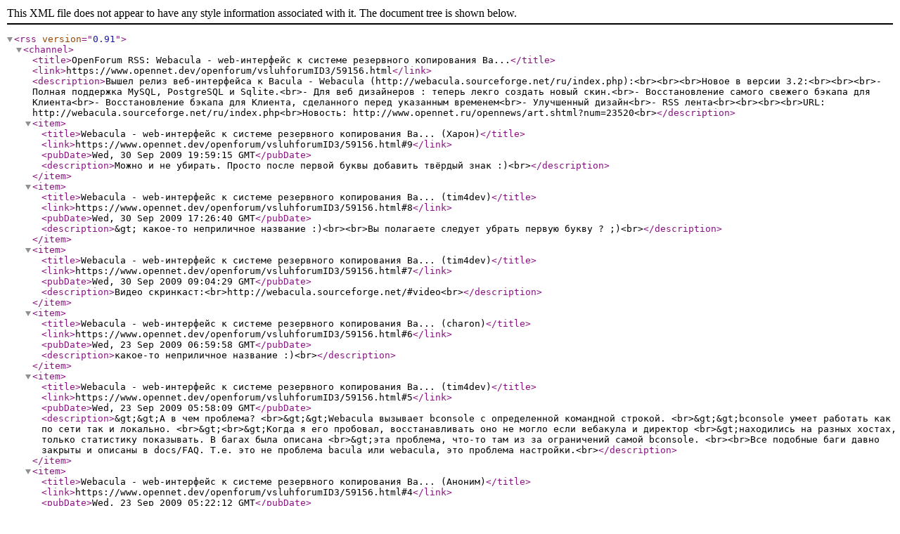

--- FILE ---
content_type: text/xml; charset=koi8-r
request_url: https://opennet.ru/cgi-bin/openforum/rss_forum.cgi?forum=vsluhforumID3&om=59156
body_size: 5047
content:
<?xml version="1.0" encoding="koi8-r"?>
<rss version="0.91">
<channel>
    <title>OpenForum RSS: Webacula - web-интерфейс к системе резервного копирования Ba...</title>
    <link>https://www.opennet.dev/openforum/vsluhforumID3/59156.html</link>
    <description>Вышел релиз веб-интерфейса к Bacula - Webacula (http://webacula.sourceforge.net/ru/index.php):&lt;br&gt;&lt;br&gt;&lt;br&gt;Новое в версии 3.2:&lt;br&gt;&lt;br&gt;&lt;br&gt;-  Полная поддержка MySQL, PostgreSQL и Sqlite.&lt;br&gt;-  Для веб дизайнеров : теперь лекго создать новый скин.&lt;br&gt;-  Восстановление самого свежего бэкапа для Клиента&lt;br&gt;-  Восстановление бэкапа для Клиента, сделанного перед указанным временем&lt;br&gt;-  Улучшенный дизайн&lt;br&gt;-  RSS лента&lt;br&gt;&lt;br&gt;&lt;br&gt;&lt;br&gt;URL: http://webacula.sourceforge.net/ru/index.php&lt;br&gt;Новость: http://www.opennet.ru/opennews/art.shtml?num=23520&lt;br&gt;</description>

<item>
    <title>Webacula - web-интерфейс к системе резервного копирования Ba... (Харон)</title>
    <link>https://www.opennet.dev/openforum/vsluhforumID3/59156.html#9</link>
    <pubDate>Wed, 30 Sep 2009 19:59:15 GMT</pubDate>
    <description>Можно и не убирать. Просто после первой буквы добавить твёрдый знак :)&lt;br&gt;</description>
</item>

<item>
    <title>Webacula - web-интерфейс к системе резервного копирования Ba... (tim4dev)</title>
    <link>https://www.opennet.dev/openforum/vsluhforumID3/59156.html#8</link>
    <pubDate>Wed, 30 Sep 2009 17:26:40 GMT</pubDate>
    <description>&amp;gt; какое-то неприличное название :)&lt;br&gt;&lt;br&gt;Вы полагаете следует убрать первую букву ? ;)&lt;br&gt;</description>
</item>

<item>
    <title>Webacula - web-интерфейс к системе резервного копирования Ba... (tim4dev)</title>
    <link>https://www.opennet.dev/openforum/vsluhforumID3/59156.html#7</link>
    <pubDate>Wed, 30 Sep 2009 09:04:29 GMT</pubDate>
    <description>Видео скринкаст:&lt;br&gt;http://webacula.sourceforge.net/#video&lt;br&gt;</description>
</item>

<item>
    <title>Webacula - web-интерфейс к системе резервного копирования Ba... (charon)</title>
    <link>https://www.opennet.dev/openforum/vsluhforumID3/59156.html#6</link>
    <pubDate>Wed, 23 Sep 2009 06:59:58 GMT</pubDate>
    <description>какое-то неприличное название :)&lt;br&gt;</description>
</item>

<item>
    <title>Webacula - web-интерфейс к системе резервного копирования Ba... (tim4dev)</title>
    <link>https://www.opennet.dev/openforum/vsluhforumID3/59156.html#5</link>
    <pubDate>Wed, 23 Sep 2009 05:58:09 GMT</pubDate>
    <description>&amp;gt;&amp;gt;А в чем проблема? &lt;br&gt;&amp;gt;&amp;gt;Webacula вызывает bconsole с определенной командной строкой. &lt;br&gt;&amp;gt;&amp;gt;bconsole умеет работать как по сети так  и локально. &lt;br&gt;&amp;gt;&lt;br&gt;&amp;gt;Когда я его пробовал, восстанавливать оно не могло если вебакула и директор &lt;br&gt;&amp;gt;находились на разных хостах, только статистику показывать. В багах была описана &lt;br&gt;&amp;gt;эта проблема, что-то там из за ограничений самой bconsole. &lt;br&gt;&lt;br&gt;Все подобные баги давно закрыты и описаны в docs/FAQ. Т.е. это не проблема bacula или webacula, это проблема настройки.&lt;br&gt;</description>
</item>

<item>
    <title>Webacula - web-интерфейс к системе резервного копирования Ba... (Аноним)</title>
    <link>https://www.opennet.dev/openforum/vsluhforumID3/59156.html#4</link>
    <pubDate>Wed, 23 Sep 2009 05:22:12 GMT</pubDate>
    <description>&amp;gt;А в чем проблема? &lt;br&gt;&amp;gt;Webacula вызывает bconsole с определенной командной строкой. &lt;br&gt;&amp;gt;bconsole умеет работать как по сети так  и локально. &lt;br&gt;&lt;br&gt;Когда я его пробовал, восстанавливать оно не могло если вебакула и директор находились на разных хостах, только статистику показывать. В багах была описана эта проблема, что-то там из за ограничений самой bconsole.&lt;br&gt;</description>
</item>

<item>
    <title>Webacula - web-интерфейс к системе резервного копирования Ba... (tim4dev)</title>
    <link>https://www.opennet.dev/openforum/vsluhforumID3/59156.html#3</link>
    <pubDate>Wed, 23 Sep 2009 05:08:29 GMT</pubDate>
    <description>А в чем проблема?&lt;br&gt;Webacula вызывает bconsole с определенной командной строкой.&lt;br&gt;bconsole умеет работать как по сети так  и локально.&lt;br&gt;</description>
</item>

<item>
    <title>Webacula - web-интерфейс к системе резервного копирования Ba... (Андрей)</title>
    <link>https://www.opennet.dev/openforum/vsluhforumID3/59156.html#2</link>
    <pubDate>Tue, 22 Sep 2009 16:46:23 GMT</pubDate>
    <description>Будем пробовать... Очень рад за проект!!! &lt;br&gt;</description>
</item>

<item>
    <title>Webacula - web-интерфейс к системе резервного копирования Ba... (Аноним)</title>
    <link>https://www.opennet.dev/openforum/vsluhforumID3/59156.html#1</link>
    <pubDate>Tue, 22 Sep 2009 10:11:15 GMT</pubDate>
    <description>Он уже научился работать с бакулой с другого хоста?&lt;br&gt;</description>
</item>

</channel>
</rss>
